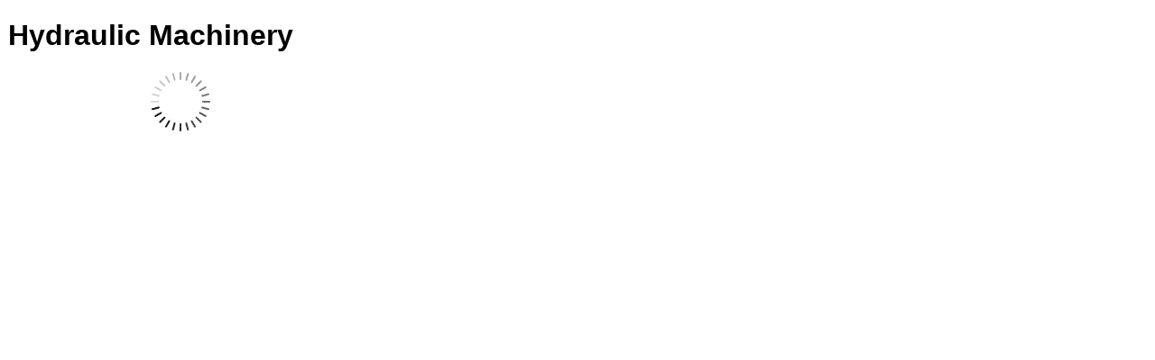

--- FILE ---
content_type: text/html
request_url: https://www.spssol.cz/rsimages/DIGI1/html/ta-metodika/Hydraulic%20Machinery/Modul.html
body_size: 2716
content:
<!DOCTYPE html><html xmlns:html="http://www.w3.org/1999/xhtml"><head><META http-equiv="Content-Type" content="text/html; charset=utf-16"><meta http-equiv="Content-Type" content="text/html; charset=utf-8"><meta http-equiv="Description" name="Description" content="Modul"><meta http-equiv="Author" name="Author" content="Cepac"><title>Hydraulic Machinery</title><meta http-equiv="X-UA-Compatible" content="IE=7"><link type="text/css" rel="stylesheet" href="../shared/styles_init.css"><script type="text/javascript" src="../shared/scripts.release.js"></script></head><body><div id="body_wrapper"><div id="header"><h1><span class="resource" title="Modul"></span> Hydraulic Machinery</h1></div><div id="menu"><div id="loading"></div></div><div id="content" style="display:none;"><div id="lekce_1" class="lekce"><h2 class="nazev_lekce"><span class="resource" title="Lekce">Lekce</span> 1: Metodika modulu</h2><div class="souhrn_lekce"><span class="popis_lekce"></span></div><div id="kapitola_1_1" class="kapitola"><h3 class="nazev_kapitoly"><span class="resource" title="Kapitola">Kapitola</span> 1: Forma výuky</h3><div align="left">Modul bude realizován formou prezenční výuky v celkovém rozsahu 4 hodin. Výuka bude realizována v rámci běžných hodin anglického jazyka.  </div></div><div id="kapitola_1_2" class="kapitola"><h3 class="nazev_kapitoly"><span class="resource" title="Kapitola">Kapitola</span> 2: Vstupní diagnostika</h3><div align="left">Lektor u účastníků prověří jejich znalosti a schopnosti komunikace v anglickém jazyce, a to v rozsahu látky pro první až třetí ročník SPŠS Olomouc. Ověření požadovaných znalostí je možno provést buď formou hromadného testu, případně formou individuálního ústního zkoušení. Tato vstupní diagnostika bude provedena pouze na začátku prvního modulu, u dalších modulů již nebude třeba. </div></div><div id="kapitola_1_3" class="kapitola"><h3 class="nazev_kapitoly"><span class="resource" title="Kapitola">Kapitola</span> 3: Výstupní diagnostika</h3><div align="left">Vzhledem k tomu, že v modulu je kladen důraz zejména na ústní komunikaci, bude zvládnutí stanovených cílů ověřeno hlavně formou závěrečných ústních prezentací. </div></div><div id="kapitola_1_4" class="kapitola"><h3 class="nazev_kapitoly"><span class="resource" title="Kapitola">Kapitola</span> 4: Pomůcky a materiály</h3><ul><li>Jednoduché odborné texty</li><li>Fotografie, nákresy, schémata</li><li>Anglicko-český technický slovník</li><li>Česko-anglický technický slovník</li><li>Počítač</li><li>Připojení na internet</li><li>Dataprojektor</li></ul></div></div><div id="lekce_2" class="lekce"><h2 class="nazev_lekce"><span class="resource" title="Lekce">Lekce</span> 2: Časový plán</h2><div class="souhrn_lekce"><span class="popis_lekce"></span></div><div id="kapitola_2_1" class="kapitola"><h3 class="nazev_kapitoly"><span class="resource" title="Kapitola">Kapitola</span> 1: 1.0 Axial Piston Pump</h3><h3>Délka lekce</h3><p>15</p><h3>Předpokládaný průběh</h3><div align="left"><b>Časová dotace:</b> 1 hodina</div><div align="left"> </div><div align="left"><b>Předpokládaný průběh</b></div><div align="left"> </div><ul><li><div align="left">Žáci obdrží text na téma <i>axial piston pump</i> s popsanými obrázky a s vypsanou potřebnou slovní zásobou. Učitel se studentů anglicky zeptá, čeho se text týká a oni dle obdrženého textu zjistí odpověď. Název tématu některý ze studentů napíše na tabuli.</div></li><li><div align="left">Učitel žáky požádá, aby si zakryli část s vypsanou potřebnou slovní zásobou. S využitím obrázků a svých znalostí získaných již dříve v technických předmětech se studenti ve dvojicích pokouší odhadnout, co znamenají jednotlivá slovíčka užitá při popisu daných obrázků. Pokud už nevědí, mohou se pokusit některá z nich dohledat v technickém slovníku.</div></li></ul><div align="left">Alternativní postup: studenti obdrží texty předem a bez přeložené slovní zásoby. Slovíčka uvedená v popisech obrázků se pokusí odhadnout za domácí úkol.</div><ul><li><div align="left">Je-li to možné, učitel obrázek promítne pomocí dataprojektoru na zeď a vyvolává studenty, aby všem ukázali, které výrazy se jim podařilo odhadnout, a opravuje omyly. Pokud technické vybavení učebny tento postup neumožňuje, studenti činí totéž, ale výsledky svých odhadů sdělují učiteli nahlas pouze z lavice.</div></li><li><div align="left">Jakmile jsou výrazy vyčerpány, nebo studenti už další nevědí, zkontrolují si své odhady dle přiloženého slovníčku, v němž zároveň dohledají i zbývající slovíčka.</div></li><li><div align="left">Studenti si s pomocí přiloženého slovníčku pročtou pozorně doprovodný text. Toto jim může být též uloženo za domácí úkol.</div></li><li><div align="left">S pomocí učitele projdou jednotlivé věty a vysvětlí si obtížná místa textu. Části, kterým bez problému rozumí, je lepší zbytečně nepřekládat.</div></li><li><div align="left">Nakonec si studenti ve dvojicích navzájem popisují podle obrázku části a funkci probíraného stroje. Učitel prochází mezi dvojicemi, opravuje chyby a radí.</div></li><li><div align="left">I v případě, že studenti nezvládnou v hodině tento popis dostatečně detailně, je vhodné, aby se alespoň někteří pokusili výsledek svého úsilí veřejně prezentovat. Učitel na jejich příkladu poukáže na to, co je potřeba v popisu lépe promyslet a vyzdvihne, co se studentům podařilo.</div></li><li><div align="left">Za domácí úkol si dvojice, případně trojice, studentů dopracují popis součástí a funkce stroje.</div></li><li><div align="left">Výsledek své práce pak opět ústně odprezentují v hodině. Aktivnější studenti mohou svůj přednes doplnit i např. PowerPointovou prezentací.</div></li></ul></div><div id="kapitola_2_2" class="kapitola"><h3 class="nazev_kapitoly"><span class="resource" title="Kapitola">Kapitola</span> 2: Radial Piston Pump</h3><h3>Délka lekce</h3><p>15</p><h3>Předpokládaný průběh</h3><div align="left"><b>Časová dotace:</b> 1 hodina</div><div align="left"> </div><div align="left"><b>Předpokládaný průběh</b></div><div align="left"> </div><ul><li><div align="left">Žáci obdrží text na téma <i>radial piston pump </i>s popsanými obrázky a s vypsanou potřebnou slovní zásobou. Učitel se studentů anglicky zeptá, čeho se text týká a oni dle obdrženého textu zjistí odpověď. Název tématu některý ze studentů napíše na tabuli.</div></li><li><div align="left">Učitel žáky požádá, aby si zakryli část s vypsanou potřebnou slovní zásobou. S využitím obrázků a svých znalostí získaných již dříve v technických předmětech se studenti ve dvojicích pokouší odhadnout, co znamenají jednotlivá slovíčka užitá při popisu daných obrázků. Pokud už nevědí, mohou se pokusit některá z nich dohledat v technickém slovníku.</div></li><li><div align="left">Alternativní postup: studenti obdrží texty předem a bez přeložené slovní zásoby. Slovíčka uvedená v popisech obrázků se pokusí odhadnout za domácí úkol.</div></li><li><div align="left">Je-li to možné, učitel obrázek promítne pomocí dataprojektoru na zeď a vyvolává studenty, aby všem ukázali, které výrazy se jim podařilo odhadnout, a opravuje omyly. Pokud technické vybavení učebny tento postup neumožňuje, studenti činí totéž, ale výsledky svých odhadů sdělují učiteli nahlas pouze z lavice.</div></li><li><div align="left">Jakmile jsou výrazy vyčerpány, nebo studenti už další nevědí, zkontrolují si své odhady dle přiloženého slovníčku, v němž zároveň dohledají i zbývající slovíčka.</div></li><li><div align="left">Studenti si s pomocí přiloženého slovníčku pročtou pozorně doprovodný text. Toto jim může být též uloženo za domácí úkol.</div></li><li><div align="left">S pomocí učitele projdou jednotlivé věty a vysvětlí si obtížná místa textu. Části, kterým bez problému rozumí, je lepší zbytečně nepřekládat.</div></li><li><div align="left">Nakonec si studenti ve dvojicích navzájem popisují podle obrázku části a funkci probíraného stroje. Učitel prochází mezi dvojicemi, opravuje chyby a radí.</div></li><li><div align="left">I v případě, že studenti nezvládnou v hodině tento popis dostatečně detailně, je vhodné, aby se alespoň někteří pokusili výsledek svého úsilí veřejně prezentovat. Učitel na jejich příkladu poukáže na to, co je potřeba v popisu lépe promyslet a vyzdvihne, co se studentům podařilo.</div></li><li><div align="left">Za domácí úkol si dvojice, případně trojice, studentů dopracují popis součástí a funkce stroje.</div></li><li><div align="left">Výsledek své práce pak opět ústně odprezentují v hodině. Aktivnější studenti mohou svůj přednes doplnit i např. PowerPointovou prezentací.</div></li></ul></div><div id="kapitola_2_3" class="kapitola"><h3 class="nazev_kapitoly"><span class="resource" title="Kapitola">Kapitola</span> 3: Rotary Vane Pump</h3><h3>Délka lekce</h3><p>15</p><h3>Předpokládaný průběh</h3><div align="left"><b>Časová dotace:</b> 1 hodina</div><div align="left"> </div><div align="left"><b>Předpokládaný průběh</b></div><div align="left"> </div><ul><li><div align="left">Žáci obdrží text na téma <i>rotary vane pump </i>s popsanými obrázky a s vypsanou potřebnou slovní zásobou. Učitel se studentů anglicky zeptá, čeho se text týká a oni dle obdrženého textu zjistí odpověď. Název tématu některý ze studentů napíše na tabuli.</div></li><li><div align="left">Učitel žáky požádá, aby si zakryli část s vypsanou potřebnou slovní zásobou. S využitím obrázků a svých znalostí získaných již dříve v technických předmětech se studenti ve dvojicích pokouší odhadnout, co znamenají jednotlivá slovíčka užitá při popisu daných obrázků. Pokud už nevědí, mohou se pokusit některá z nich dohledat v technickém slovníku.</div></li><li><div align="left">Alternativní postup: studenti obdrží texty předem a bez přeložené slovní zásoby. Slovíčka uvedená v popisech obrázků se pokusí odhadnout za domácí úkol.</div></li><li><div align="left">Je-li to možné, učitel obrázek promítne pomocí dataprojektoru na zeď a vyvolává studenty, aby všem ukázali, které výrazy se jim podařilo odhadnout, a opravuje omyly. Pokud technické vybavení učebny tento postup neumožňuje, studenti činí totéž, ale výsledky svých odhadů sdělují učiteli nahlas pouze z lavice.</div></li><li><div align="left">Jakmile jsou výrazy vyčerpány, nebo studenti už další nevědí, zkontrolují si své odhady dle přiloženého slovníčku, v němž zároveň dohledají i zbývající slovíčka.</div></li><li><div align="left">Studenti si s pomocí přiloženého slovníčku pročtou pozorně doprovodný text. Toto jim může být též uloženo za domácí úkol.</div></li><li><div align="left">S pomocí učitele projdou jednotlivé věty a vysvětlí si obtížná místa textu. Části, kterým bez problému rozumí, je lepší zbytečně nepřekládat.</div></li><li><div align="left">Nakonec si studenti ve dvojicích navzájem popisují podle obrázku části a funkci probíraného stroje. Učitel prochází mezi dvojicemi, opravuje chyby a radí.</div></li><li><div align="left">I v případě, že studenti nezvládnou v hodině tento popis dostatečně detailně, je vhodné, aby se alespoň někteří pokusili výsledek svého úsilí veřejně prezentovat. Učitel na jejich příkladu poukáže na to, co je potřeba v popisu lépe promyslet a vyzdvihne, co se studentům podařilo.</div></li><li><div align="left">Za domácí úkol si dvojice, případně trojice, studentů dopracují popis součástí a funkce stroje.</div></li><li><div align="left">Výsledek své práce pak opět ústně odprezentují v hodině. Aktivnější studenti mohou svůj přednes doplnit i např. PowerPointovou prezentací.</div></li></ul></div><div id="kapitola_2_4" class="kapitola"><h3 class="nazev_kapitoly"><span class="resource" title="Kapitola">Kapitola</span> 4: Gear Pump</h3><h3>Délka lekce</h3><p>15</p><h3>Předpokládaný průběh</h3><div align="left"><b>Časová dotace: </b>1 hodina</div><div align="left"> </div><div align="left"><b>Předpokládaný průběh</b></div><div align="left"> </div><ul><li><div align="left">Žáci obdrží text na téma <i>gear pump</i> s popsanými obrázky a s vypsanou potřebnou slovní zásobou. Učitel se studentů anglicky zeptá, čeho se text týká a oni dle obdrženého textu zjistí odpověď. Název tématu některý ze studentů napíše na tabuli.</div></li><li><div align="left">Učitel žáky požádá, aby si zakryli část s vypsanou potřebnou slovní zásobou. S využitím obrázků a svých znalostí získaných již dříve v technických předmětech se studenti ve dvojicích pokouší odhadnout, co znamenají jednotlivá slovíčka užitá při popisu daných obrázků. Pokud už nevědí, mohou se pokusit některá z nich dohledat v technickém slovníku.</div></li><li><div align="left">Alternativní postup: studenti obdrží texty předem a bez přeložené slovní zásoby. Slovíčka uvedená v popisech obrázků se pokusí odhadnout za domácí úkol.</div></li><li><div align="left">Je-li to možné, učitel obrázek promítne pomocí dataprojektoru na zeď a vyvolává studenty, aby všem ukázali, které výrazy se jim podařilo odhadnout, a opravuje omyly. Pokud technické vybavení učebny tento postup neumožňuje, studenti činí totéž, ale výsledky svých odhadů sdělují učiteli nahlas pouze z lavice.</div></li><li><div align="left">Jakmile jsou výrazy vyčerpány, nebo studenti už další nevědí, zkontrolují si své odhady dle přiloženého slovníčku, v němž zároveň dohledají i zbývající slovíčka.</div></li><li><div align="left">Studenti si s pomocí přiloženého slovníčku pročtou pozorně doprovodný text. Toto jim může být též uloženo za domácí úkol.</div></li><li><div align="left">S pomocí učitele projdou jednotlivé věty a vysvětlí si obtížná místa textu. Části, kterým bez problému rozumí, je lepší zbytečně nepřekládat.</div></li><li><div align="left">Nakonec si studenti ve dvojicích navzájem popisují podle obrázku části a funkci probíraného stroje. Učitel prochází mezi dvojicemi, opravuje chyby a radí.</div></li><li><div align="left">I v případě, že studenti nezvládnou v hodině tento popis dostatečně detailně, je vhodné, aby se alespoň někteří pokusili výsledek svého úsilí veřejně prezentovat. Učitel na jejich příkladu poukáže na to, co je potřeba v popisu lépe promyslet a vyzdvihne, co se studentům podařilo.</div></li><li><div align="left">Za domácí úkol si dvojice, případně trojice, studentů dopracují popis součástí a funkce stroje.</div></li><li><div align="left">Výsledek své práce pak opět ústně odprezentují v hodině. Aktivnější studenti mohou svůj přednes doplnit i např. PowerPointovou prezentací.</div></li></ul></div></div></div><div id="footer"></div></div><iframe style="height:0px;width:0px;visibility:hidden" src="about:blank">
        this frame prevents back forward cache
        </iframe></body></html>

--- FILE ---
content_type: text/css
request_url: https://www.spssol.cz/rsimages/DIGI1/html/ta-metodika/shared/styles_init.css
body_size: 353
content:
body 
{
    display:block;
    color: #000;
    font-size: 100%;
    font-family: Arial, Helvetica, sans-serif;
    margin:0;padding:0;
}

#body_wrapper {width:800px;margin:1em auto;text-align:left;}

#header {clear:both;}
#menu {float:left;display:block;clear:both;text-align:left;}
#content {clear:both;margin-bottom:1em;}
.clear {clear:both;width:100%;font-size:1px;height:1px;}

#loading {width:400px;height:66px;margin:0 auto;background:transparent url(images/loading.gif) no-repeat center top;}

.lekce {display:none;}
#content .souhrn_lekce {display:none;}
#content.zobrazit_souhrn_lekce .souhrn_lekce {display:block;}
.kapitola {display:none;}


--- FILE ---
content_type: text/css
request_url: https://www.spssol.cz/rsimages/DIGI1/html/ta-metodika/shared/styles.css
body_size: 841
content:
#body_wrapper {width:auto;margin:0 auto;}

.aktivni_lekce {display:block;}
.aktivni_kapitola {display:block;}

.menu_obsah {float:left;cursor:pointer;}
.menu_obsah .odkazy {display:none;position:absolute;float:left;overflow:auto;background-color:#fff;}
.menu_obsah .odkazy a {display:block;}
.menu_obsah .odkazy a:hover {display:block;}

.menu_rejstrik {float:left;cursor:pointer;}
.menu_rejstrik .rejstrik {display:none;position:absolute;float:left;overflow:auto;background-color:#fff;}
.menu_rejstrik .rejstrik a {display:block;}
.menu_rejstrik .rejstrik a:hover {display:block;}

.menu_navigace a {float:left;display:block;}
.menu_navigace .navigace_poradi {float:left;display:block;width:4em;}

.menu_hledat {float:right;display:block;text-align:right;}
.menu_hledat .hledat_text {float:right;display:block;font-size:small;padding:4px;background:#eee url(images/stin_roh.png) no-repeat top left;}
.menu_hledat .hledat_tlacitko {float:right;display:block;width:30px;height:30px;padding:0;background:transparent url(images/hledat.gif) no-repeat top left;}
.menu_hledat .hledat_tlacitko:hover {border:0px solid #333;background-position:-30px top;}
.menu_hledat .hledat_vysledek {display:none;position:absolute;float:left;overflow:auto;background-color:#fff;}
.hledat_vysledek a {text-decoration:none;}
.hledat_vysledek span {text-align:left;vertical-align:top;}
.hledat_vysledek th {text-align:left;vertical-align:top;}
.hledat_vysledek td {text-align:left;vertical-align:top;}

/* ****************** klicove slovo ****************** */
.klicove_slovo {white-space:nowrap;}
.klicove_slovo_active {}
#klicove_slovo_wrapper {
	z-index:100;
	position:absolute;
	/*filter:progid:DXImageTransform.Microsoft.DropShadow(offx=5, offy=5, Color='#333333');*/
	filter:progid:DXImageTransform.Microsoft.Shadow(Direction=150, Strength=2, Color='#333333');
}
#klicove_slovo_nadpis {display:none;}
#klicove_slovo_popisek {}
/* ****************** citace ****************** */
.cite {}
/* ****************** kontrolni otazka ****************** */
.kontrolni_otazka {}
/* ****************** algoritmus ****************** */
.algoritmus_nadpis {
  font-weight:bold;
}
.algoritmus {
  font-family: Courier New;
}
/* ****************** rozsireni ****************** */
.rozsireni {
	overflow: visible;
	background-repeat: no-repeat;
	background-position:1px 1px;
	cursor:pointer;
}
.rozsireni_on {background-image:url(images/strom_minus.gif);}
.rozsireni_off {background-image:url(images/strom_plus.gif);}
.rozsireni_on .rozsireni_titulek {display:none;}
.rozsireni_on .rozsireni_obsah {display:block;}
.rozsireni_off .rozsireni_titulek {display:block;}
.rozsireni_off .rozsireni_obsah {display:none;}


--- FILE ---
content_type: text/css
request_url: https://www.spssol.cz/rsimages/DIGI1/html/ta-metodika/shared/tema/spssol/styles.css
body_size: 1814
content:
body 
{
    display:block;
    margin:0;padding:0;
    text-align:center;
    font-family:"Segoe Semibold",Verdana,Helvetica,sans-serif;
    font-size:0.7em;
    color: #000;
}
p 			{ margin:0 0 1em 0; }
ol 			{ margin-top: 0; margin-bottom: 0; }
ul 			{ margin-top: 0; margin-bottom: 0; }
table 		{}
a:link 		{ color: #0000FF }
a:visited 	{ color: #0000FF }
a:hover 	{ color: #0000FF }

#body_wrapper {width:813px;margin:0 auto;text-align:left;}

#loading {margin-top:120px;}

#header {
  padding:0.2em 2em;
  text-align:left; 
  background-image: url(images/zahlavi.png); 
  background-repeat: no-repeat;
  width: 813px;
  height: 150px!important;
  margin-left:20px;
  padding-right: 30px;
  }
#footer {
  padding:0.2em 2em;
  top: 40px;
  text-align:left; 
  background-image: url(images/zapati.png); 
  background-repeat: no-repeat;
  width: 813px;
  height: 77px;
  margin-left:20px;
  }
#header h1 {
  color: white;
  padding: 88px 0px 0px 15px;
  margin: 0px;
  font-size: small;
  text-align: right;
  margin-right: 70px;
  }
  
#header .popis {
  color: black;
  font-size: x-small;
  margin: 6px 0 0 15px;
  }
#menu 
{
    padding: 5px;
    height: 20px;
    margin: -35px 0 0 17px;
    z-index:100;
    width: 760px;
}

#content 
{
    margin: -10px 13px -4px 20px;
    padding: 1em;
    font-size:small;border-left: solid 1px #ddd;border-right: solid 1px #ddd;
    z-index:100;
}
.browser_ie #content {margin-top:-6px;}

.souhrn_lekce {margin:1em 0;}

.menu_obsah {width: 75px; height: 28px; color:white;padding:4px 4px 6px 0;margin:0 5px 0 0;background:transparent url(images/tlacitko_1.png) no-repeat top left;}
.menu_obsah .link_obsah {text-align: center;}
.menu_obsah .odkazy {text-align: left;font-size:small; width:500px;border:1px solid #000;margin:0.6em 0 0 0;padding:5px;background-color:#eee;height:400px;}
.menu_obsah .odkazy a {text-decoration:none;color:#00a;}
.menu_obsah .odkazy a:hover {text-decoration:underline;}
.menu_obsah .link_lekce {margin-left:0px;margin:0.2em 0;font-weight:bold;}
.menu_obsah .link_kapitola {margin-left:1em;}

.menu_rejstrik {width: 75px; height: 28px; color:white;padding:4px 4px 6px 0;margin:0 5px 0 0;background:transparent url(images/tlacitko_1.png) no-repeat top left;}
.menu_rejstrik .link_rejstrik {text-align: center; }
.menu_rejstrik .rejstrik {color:#000;text-align: left; width:500px;border:1px solid #000;margin:0.6em 0 0 0;padding:5px;background-color:#eee;height:400px;}
.menu_rejstrik .rejstrik a {text-decoration:none;color:#00a;}
.menu_rejstrik .rejstrik a:hover {text-decoration:underline;}
.menu_rejstrik .rejstrik table {font-size:small;}
.menu_rejstrik .rejstrik th {width:20em;font-weight:bold;text-align:left;vertical-align:top;}
.menu_rejstrik .rejstrik td {font-weight:normal;text-align:left;vertical-align:top;}

.menu_navigace .link_navigace_predchozi {padding:0 5px 14px 20px;margin:6px 0;background:transparent url(images/sipka_l.png) no-repeat center center;}
.menu_navigace .link_navigace_nasledujici {padding:0 5px 14px 20px;margin:6px 0;background:transparent url(images/sipka_p.png) no-repeat center center;}
.browser_ie .menu_navigace .link_navigace_predchozi,
.browser_ie .menu_navigace .link_navigace_nasledujici {margin-top:-2px;}
.menu_navigace .navigace_poradi {text-align:center;padding:0px;margin:5px 0; background-image: url(images/box.png);background-repeat: no-repeat;}

.menu_hledat {padding:-35px 0 0 0;margin-left:0;width:450px;}
.menu_hledat .hledat_text {height:auto;margin-right:3px;}
.menu_hledat .hledat_tlacitko {height:28px;margin-right:18px;background:transparent url(images/lupa.png) no-repeat top left; border: 0px}
.menu_hledat .hledat_vysledek {width:500px;height:400px;border:1px solid #000;margin:30px 0 0 0;padding:10px;background-color:#eee;position:relative;float:none;right:124px;text-align:left;}
.browser_ie .menu_hledat .hledat_vysledek {margin-top:0px;}

.hledat_vysledek span {font-weight:bold;}
.hledat_vysledek td, .hledat_vysledek th, .hledat_vysledek div {border-bottom:solid 1pt #DDDDDD;}
.hledat_vysledek table {width:100%;}
.hledat_vysledek th {width:140px;font-weight:bold;}
.hledat_vysledek td {width:330px;font-weight:normal;}

/* ****************** klicove slovo ****************** */
.klicove_slovo {padding:3px 3px 3px 3px;color:#00F;text-decoration:underline;}
.klicove_slovo_active {background-color:#0000FF;color:#FFF;}
#klicove_slovo_wrapper {
	width:300px;
	font-size:small;
	background-color:#ddd;
	margin-top:1.4em;
	border:outset 1px white;
}
#klicove_slovo_nadpis {
	color:#fff;
	background-color:#00c;
	font-weight:bold;
	padding:2px 2px 2px 2px;
}
#klicove_slovo_popisek {
	padding:10px 10px 10px 10px;
}
/* ****************** text / obrazek / titulek / tabulka ****************** */
#content p {
	text-align:justify;
	font-size:small;
	font-weight:normal;
	padding:0 0 0 0;
	margin:0 0 0 0;
}
#content h2 {margin:0px 0 0 0;font-size:small;}
#content h3 {padding-bottom:10px;}
img.ikona {vertical-align:middle;margin-bottom:2px;}
div.obrazek img {background-color:#ffcc66;border:solid 0pt #ddd;margin:10px 20px 10px 10px;}
div.obrazek {text-align:center;margin-bottom:10pt;}
div.titulek {text-align:center;margin-bottom:10pt;}
div.tabulka {text-align:center;margin-bottom:10pt;}
#content table {text-align:left;}
#content table td {padding:4pt;}
#content ul, #content ol {margin-bottom:10pt;}
#content .flash {z-index: -1;visibility:visible;}
/* ****************** autotest ****************** */
.vysledek {font-size:small;font-weight:bold;margin-bottom:10pt;margin-left:20pt;}
.vysledek.ok {color:#0c0;}
.vysledek.ko {color:#c00;}
/* ****************** citace ****************** */
.cite {
	font-style:italic;
	padding:10pt 10pt 10pt 10pt;
	border:solid 1pt #0099FF;
	background-color:#F0F0FF;
	/*
	normalne stredne modry 1px silny ramecek a svetlemodre pozadi.
	*/
}
/* ****************** kontrolni otazka ****************** */
.kontrolni_otazka {
  list-style: none inside url(images/kontrolni_otazka.gif);
  vertical-align:middle;
  padding:6pt 0 0 10pt;
}
/* ****************** algoritmus ****************** */
.algoritmus_nadpis {
  font-weight:bold;
}
.algoritmus {
  font-family: Courier New;
}
/* ****************** rozsireni ****************** */
.rozsireni {
	font-style:italic;
	padding:4pt 4pt 4pt 10pt;
	margin-top:4pt;
	border:solid 1pt #0099FF;
	background-color:#F0F0FF;
}


--- FILE ---
content_type: application/javascript
request_url: https://www.spssol.cz/rsimages/DIGI1/html/ta-metodika/shared/langs/cs-CZ.js
body_size: 335
content:
var Resources = {

    Kurz: "Výukový kurz",
    Modul: "",
    Obsah: "Obsah",
    Rejstrik: "Rejstřík",
    Lekce: "Lekce",
    Kapitola: "Kapitola",
    Predchozi: "Předchozí",
    Nasledujici: "Další",
    ZobrazitRozsireni: "Zobrazit rozšíření",
    Hledat: {
        Nenalezeno: "Nenalezeno."
    },
    Autotest: {
        SpravnaOdpoved: "Správná odpověď",
        ChybnaOdpoved: "Chybná odpověď"
    },
    Chyba: {
        NalzePouzitXML: "Omlouváme se, používaný prohlížeč není podporován."
    }

};


--- FILE ---
content_type: application/javascript
request_url: https://www.spssol.cz/rsimages/DIGI1/html/ta-metodika/shared/scripts.release.js
body_size: 8320
content:
var Nastaveni={Debug:false,Trace:false,InitTimeout:10000,CestaShared:"../shared/",CestaLokalizace:"../shared/langs/",CestaTemata:"../shared/tema/",VychoziJazyk:"cs-CZ",VychoziTema:"spssol",VychoziPopiskyNavigace:false,SouborStylu:"styles.css"};var Resources=[];var ResourcesRetries=0;var Data={XML:null,Jazyk:Nastaveni.VychoziJazyk,Tema:Nastaveni.VychoziTema,PopiskyNavigace:Nastaveni.VychoziPopiskyNavigace,CisloPrvniLekce:null,CisloPrvniKapitoly:null,CisloPosledniLekce:null,Lekce:[],Kapitoly:[],Navigace:{Povolit:true,Aktualni:null,LinkPredchozi:null,LinkNasledujici:null,ElementPoradi:null,Pole:[]},Slovnik:[],ObsahElement:null,RejstrikElement:null,Rozsireni:[],Vyhledavani:null,TraceWindow:null,TraceIsConsole:false,init:function(){if(Nastaveni.Trace===true){if(window.console){Data.TraceWindow=window.console;Data.TraceIsConsole=true;} else{Data.TraceWindow=window.open("","trace","",null);}} var browser_name="browser_";if(IS_IE)browser_name+="ie";else if(IS_FF)browser_name+="ff";else if(IS_OPERA)browser_name+="opera";else if(IS_KHTML)browser_name+="safari";addClassName(document.body,browser_name);trace("Data.init","Browser: "+browser_name);trace("Data.init","Loading parameters...");Data.nacistParametryURL();$addStyle(Nastaveni.CestaShared+Nastaveni.SouborStylu,"Main style");$addStyle(Nastaveni.CestaTemata+Data.Tema+"/"+Nastaveni.SouborStylu,"Theme style - "+Data.Tema);$addScript(Nastaveni.CestaLokalizace+Data.Jazyk+".js");setTimeout(Data.init$lazyLoad,Nastaveni.InitTimeout);},dispose:function(){if(Nastaveni.Trace===true&&Data.TraceWindow){if(Data.TraceIsConsole===true)Data.TraceWindow.clear();else Data.TraceWindow.close();} try{var i=0;for(var id in Data.Lekce){Data.Lekce[id].dispose();} for(i=0;i<Data.Slovnik.length;i++){Data.Slovnik[i].dispose();} for(i=0;i<Data.Rozsireni.length;i++){Data.Rozsireni[i].dispose();} var lekce_elementy=$getElementsBySelector("a.link_lekce");for(i=0;i<lekce_elementy.length;i++){$removeHandler(lekce_elementy[i],"click",Data.zobrazitLekci$Handler);} var kapitoly_elementy=$getElementsBySelector("a.link_kapitola");for(i=0;i<kapitoly_elementy.length;i++){$removeHandler(kapitoly_elementy[i],"click",Data.zobrazitKapitolu$Handler);} for(var id in Data.Navigace.Pole){Data.Navigace.Pole[id].dispose();} Data.Vyhledavani.dispose();} catch(Error){}},init$lazyLoad:function(){trace("Data.init$lazyLoad","Loading Resources...");if(Resources.length==0&&ResourcesRetries<20){ResourcesRetries++;setTimeout("Data.init$LazyLoad",200);return false;} trace("Data.init$lazyLoad","Translating...");setTimeout(Data.prelozitTexty,200);if(window.ActiveXObject){Data.XML=new ActiveXObject("Microsoft.XMLDOM");} else if(document.implementation&&document.implementation.createDocument){Data.XML=document.implementation.createDocument("","",null);} else{alert(Resources.Chyba.NalzePouzitXML);} trace("Data.init$lazyLoad","Initialized XML: "+typeof(Data.XML));Data.XML.async=false;trace("Data.init$lazyLoad","Preparing XML loading...");try{Data.XML.onreadystatechange=function(){var readyStateSuccess=4;if(Data.XML.readyState==readyStateSuccess){trace("Data.init$lazyLoad","XML loaded...");Data.init$initData();return;}};} catch(Error){trace(Error,"Cannot load XML using onreadystatechange.");} try{Data.XML.onload=function(){Data.init$initData();}} catch(Error){trace(Error,"Cannot load XML using onload.");} var url=document.location.href;trace("Data.init$lazyLoad","Loading XML: "+url);try{Data.XML.load(url);} catch(Error){Data.init$initData();}},init$initData:function(){trace("Data.init$initData","Initializing content...");var menu=$("menu");menu.innerHTML="";var menu_obsah=document.createElement("div");var menu_rejstrik=document.createElement("div");var menu_navigace=document.createElement("div");var menu_hledat=document.createElement("div");menu_obsah.className="menu_obsah";menu_rejstrik.className="menu_rejstrik";menu_navigace.className="menu_navigace";menu_hledat.className="menu_hledat";var link_navigace_predchozi=document.createElement("a");$addHandler(link_navigace_predchozi,"click",Data.zobrazitPredchozi);link_navigace_predchozi.className="link_navigace_predchozi";if(Data.PopiskyNavigace===true)link_navigace_predchozi.innerHTML=Resources.Predchozi;link_navigace_predchozi.href="#";menu_navigace.appendChild(link_navigace_predchozi);Data.Navigace.LinkPredchozi=link_navigace_predchozi;var text_navigace_poradi=document.createElement("div");text_navigace_poradi.className="navigace_poradi";text_navigace_poradi.innerHTML="0/0";menu_navigace.appendChild(text_navigace_poradi);Data.Navigace.ElementPoradi=text_navigace_poradi;var link_navigace_nasledujici=document.createElement("a");link_navigace_nasledujici.className="link_navigace_nasledujici";if(Data.PopiskyNavigace===true)link_navigace_nasledujici.innerHTML=Resources.Nasledujici;link_navigace_nasledujici.href="#";$addHandler(link_navigace_nasledujici,"click",Data.zobrazitNasledujici);menu_navigace.appendChild(link_navigace_nasledujici);Data.Navigace.LinkNasledujici=link_navigace_nasledujici;trace("Data.init$initData","Generating contents...");var link_obsah=document.createElement("div");link_obsah.innerHTML=Resources.Obsah;link_obsah.className="link_obsah";$addHandler(link_obsah,"click",Data.zobrazitObsah);menu_obsah.appendChild(link_obsah);var odkazy=document.createElement("div");odkazy.className="odkazy";menu_obsah.appendChild(odkazy);Data.ObsahElement=odkazy;trace("Data.init$initData","- loading lessons");var lekce_elementy=$getElementsBySelector("div.lekce");if(Data.CisloPosledniLekce===null){var posledni_lekce=new Lekce(lekce_elementy[lekce_elementy.length-1]);Data.CisloPosledniLekce=posledni_lekce.Cislo;posledni_lekce=null;} var navigace=null;var navigace_predchozi=null;for(var il=0;il<lekce_elementy.length;il++){var lekce_element=lekce_elementy[il];var lekce=new Lekce(lekce_element);if(Data.CisloPrvniLekce===null&&il==0){Data.CisloPrvniLekce=lekce.Cislo;} if(lekce.Cislo<=Data.CisloPosledniLekce){navigace=new Navigace(lekce);var pole=Data.Navigace.Pole;if(pole.length>0){navigace_predchozi=pole[pole.length-1];navigace_predchozi.Nasledujici=navigace;} navigace.Predchozi=navigace_predchozi;navigace.Poradi=pole.length;pole.push(navigace);Data.Lekce[lekce.Cislo]=lekce;var link_lekce=document.createElement("a");link_lekce.className="link_lekce";link_lekce.href="#lekce_"+lekce.Cislo;link_lekce.innerHTML=lekce.titulek();link_lekce.Cislo=lekce.Cislo;$addHandler(link_lekce,"click",Data.zobrazitLekci$Handler);odkazy.appendChild(link_lekce);var kapitoly_elementy=lekce_element.getElementsByTagName("div");for(var ik=0;ik<kapitoly_elementy.length;ik++){if(hasClassName(kapitoly_elementy[ik],"kapitola")){var kapitola=new Kapitola(kapitoly_elementy[ik],lekce);navigace=new Navigace(kapitola);var pole=Data.Navigace.Pole;if(pole.length>0){navigace_predchozi=pole[pole.length-1];navigace_predchozi.Nasledujici=navigace;} navigace.Predchozi=navigace_predchozi;navigace.Poradi=pole.length;pole.push(navigace);var link_kapitola=document.createElement("a");link_kapitola.className="link_kapitola";link_kapitola.href="#kapitola_"+kapitola.Cislo;link_kapitola.innerHTML=kapitola.titulek();link_kapitola.Cislo=kapitola.Cislo;$addHandler(link_kapitola,"click",Data.zobrazitKapitolu$Handler);odkazy.appendChild(link_kapitola);}}}} trace("Data.init$initData","- found "+Data.Lekce.length+" lessons, "+Data.Kapitoly.length+" chapters");trace("Data.init$initData","Generating index...");var link_rejstrik=document.createElement("div");link_rejstrik.innerHTML=Resources.Rejstrik;link_rejstrik.className="link_rejstrik";$addHandler(link_rejstrik,"click",Data.zobrazitRejstrik);menu_rejstrik.appendChild(link_rejstrik);var rejstrik=document.createElement("div");rejstrik.className="rejstrik";menu_rejstrik.appendChild(rejstrik);Data.RejstrikElement=rejstrik;if(Data.XML.documentElement){var polozky_rejstriku_nodes=Data.XML.documentElement.selectNodes("//PolozkaRejstriku");var polozky_rejstriku=[];for(var i=0;i<polozky_rejstriku_nodes.length;i++){var id=polozky_rejstriku_nodes[i].getAttribute("Nazev");var ref=polozky_rejstriku_nodes[i].getAttribute("Reference");var refs=ref.split(",");var reference="";for(var j=0;j<refs.length;j++){ref=refs[j];ref=ref.substring(ref.lastIndexOf("_")+1);var lekce=ref.substring(0,ref.indexOf("."));var link=ref.replace(".","_");if(lekce<=Data.CisloPosledniLekce){if(j>0)reference+=", ";reference+="<a href=\"#kapitola_"+link+"\" onclick=\"Data.zobrazitKapitolu('"+link+"');\">"+ref+"</a>";}} if(reference.length>0){polozky_rejstriku[id.toLowerCase()]=reference;}} var polozky_rejstriku_id=[];for(var id in polozky_rejstriku){polozky_rejstriku_id.push(Rejstrik.pripravitProTrideni(id));} polozky_rejstriku_id.sort();for(var i=0;i<polozky_rejstriku_id.length;i++){polozky_rejstriku_id[i]=Rejstrik.zpracovatPoTrideni(polozky_rejstriku_id[i]);} var rejstrik_html="<table>";for(var i=0;i<polozky_rejstriku_id.length;i++){var id=polozky_rejstriku_id[i];rejstrik_html+="<tr><th>"+id+"</th><td>"+polozky_rejstriku[id]+"</td></tr>";} rejstrik_html+="</table>";rejstrik.innerHTML=rejstrik_html;trace("Data.init$initData","- found "+polozky_rejstriku.length+" items in the index");} trace("Data.init$initData","Generating dictionary...");var slovnik_elementy=$getElementsBySelector("span.klicove_slovo");for(var is=0;is<slovnik_elementy.length;is++){var slovnik_element=slovnik_elementy[is];var klicoveSlovo=new KlicoveSlovo(slovnik_element);Data.Slovnik.push(klicoveSlovo);} trace("Data.init$initData","- found "+Data.Slovnik.length+" items in the dictionary");trace("Data.init$initData","Generating searching elements...");var hledat_tlacitko=document.createElement("a");hledat_tlacitko.href="#";hledat_tlacitko.className="hledat_tlacitko";menu_hledat.appendChild(hledat_tlacitko);var hledat_text=(IS_IE)?document.createElement("<input type='text' id='hledat_text'/>"):document.createElement("input");hledat_text.type="text";hledat_text.className="hledat_text";menu_hledat.appendChild(hledat_text);var hledat_vysledek=document.createElement("div");hledat_vysledek.className="hledat_vysledek";menu_hledat.appendChild(hledat_vysledek);Data.Vyhledavani=new Vyhledavani(hledat_text,hledat_tlacitko,hledat_vysledek);trace("Data.init$initData","Generating other elements: [.rozsireni]");var rozsireni_elementy=$getElementsBySelector("div.rozsireni");for(var i_rozsireni=0;i_rozsireni<rozsireni_elementy.length;i_rozsireni++){var rozsireni_element=rozsireni_elementy[i_rozsireni];var rozsireni=new Rozsireni(rozsireni_element);Data.Rozsireni.push(rozsireni);} Data.skrytNabidky();trace("Data.init$initData","Generating menu...");menu.appendChild(menu_obsah);menu.appendChild(menu_rejstrik);menu.appendChild(menu_navigace);var clear=document.createElement("div");clear.className="clear";menu.appendChild(clear);if(Data.CisloPrvniKapitoly===null){Data.Lekce[Data.CisloPrvniLekce].zobrazit();} else{Data.Kapitoly[Data.CisloPrvniLekce+"_"+Data.CisloPrvniKapitoly].zobrazit();} trace("Data.init$initData","Unhiding content...");var content=$("content");content.style.display="block";$addHandler(content,"click",Data.skrytNabidky);trace("Data.init$initData","Finished...");},nacistParametryURL:function(){var url=self.document.location;var params=url.search;if(params.length==0)return;var params_array=params.substring(1).split("&");var params=[];for(var i=0;i<params_array.length;i++){var values=params_array[i].split("=");params[values[0]]=values[1];} try{var cisloPrvniLekce=parseInt(params["l"]);if(isNumber(cisloPrvniLekce)&&cisloPrvniLekce>=0)Data.CisloPrvniLekce=cisloPrvniLekce;var cisloPosledniLekce=parseInt(params["lm"]);if(isNumber(cisloPosledniLekce)&&cisloPosledniLekce>=0)Data.CisloPosledniLekce=cisloPosledniLekce;var cisloPrvniKapitoly=parseInt(params["k"]);if(isNumber(cisloPrvniKapitoly)&&cisloPrvniKapitoly>=0)Data.CisloPrvniKapitoly=cisloPrvniKapitoly;var jazyk=params["lang"];if(isString(jazyk))Data.Jazyk=jazyk;if(Data.Jazyk=="cz")Data.Jazyk="cs-CZ";var tema=params["t"];if(isString(tema))Data.Tema=tema;var popisky=params["pn"];if(popisky=="true"||popisky=="false")Data.PopiskyNavigace=(popisky=="true");} catch(Error){handleError(Error,"");}},prelozitTexty:function(){try{if(Resources!==null){var resources=$getElementsBySelector("span.resource");for(var i=0;i<resources.length;i++){var resource=resources[i];resource.innerHTML=Resources[resource.title];resource.title="";removeClassName(resource,"resource");}}} catch(Error){handleError(Error,"");}},zobrazitLekci$Handler:function(event){Event$stop(event);var obj=(window.event)?window.event.srcElement:event.target;var lekce=Data.Lekce[obj.Cislo];if(lekce&&lekce.Kapitoly.length>0){Data.zobrazitKapitolu(lekce.Kapitoly[0].Cislo);} else{Data.zobrazitLekci(obj.Cislo);} Data.skrytNabidky();return false;},zobrazitLekci:function(cislo_lekce){var aktualni_lekce=null;for(var id in Data.Kapitoly){removeClassName(Data.Kapitoly[id].Element,"aktivni_kapitola");} for(var id in Data.Lekce){var lekce=Data.Lekce[id];(lekce.Cislo==cislo_lekce)?addClassName(lekce.Element,"aktivni_lekce"):removeClassName(lekce.Element,"aktivni_lekce");} Data.nastavAktualniNavigaci(cislo_lekce);},zobrazitKapitolu$Handler:function(event){Event$stop(event);var obj=(window.event)?window.event.srcElement:event.target;Data.zobrazitKapitolu(obj.Cislo);return false;},zobrazitKapitolu:function(cislo_kapitola){var cislo_lekce=cislo_kapitola.substring(0,cislo_kapitola.indexOf("_"));Data.zobrazitLekci(cislo_lekce);for(var id in Data.Kapitoly){var kapitola=Data.Kapitoly[id];(kapitola.Cislo==cislo_kapitola)?addClassName(kapitola.Element,"aktivni_kapitola"):removeClassName(kapitola.Element,"aktivni_kapitola");} Data.skrytNabidky();Data.nastavAktualniNavigaci(cislo_kapitola);},zobrazitSouhrnLekce:function(zobrazit){(zobrazit==true)?addClassName($("content"),"zobrazit_souhrn_lekce"):removeClassName($("content"),"zobrazit_souhrn_lekce");},nastavAktualniNavigaci:function(cislo){var navigace=null;var aktualni=null;var pole=Data.Navigace.Pole;for(var id in pole){navigace=pole[id];if(navigace.Objekt.Cislo==cislo){aktualni=navigace;Data.Navigace.Aktualni=aktualni;}} Data.zobrazitSouhrnLekce(typeof(aktualni.Objekt.Kapitoly)!='undefined');Data.Navigace.ElementPoradi.innerHTML=(aktualni.Poradi+1)+"/"+pole.length;Data.viditelnostNavigace();},viditelnostNavigace:function(){Data.Navigace.LinkPredchozi.style.visibility=(Data.Navigace.Aktualni.Predchozi===null)?"hidden":"visible";Data.Navigace.LinkNasledujici.style.visibility=(Data.Navigace.Aktualni.Nasledujici===null)?"hidden":"visible";},zobrazitPredchozi:function(event){Event$stop(event);if(Data.Navigace.Aktualni.Predchozi)Data.Navigace.Aktualni.Predchozi.Objekt.zobrazit();},zobrazitNasledujici:function(event){Event$stop(event);if(Data.Navigace.Aktualni.Nasledujici)Data.Navigace.Aktualni.Nasledujici.Objekt.zobrazit();},zobrazitObsah:function(){Data.skrytNabidky();Data.zobrazit(Data.ObsahElement);},zobrazitRejstrik:function(){Data.skrytNabidky();Data.zobrazit(Data.RejstrikElement);},zobrazitVyhledavani:function(){Data.skrytNabidky();Data.Vyhledavani.zobrazit();},skrytNabidky:function(){Data.ObsahElement.style.display="none";Data.RejstrikElement.style.display="none";Data.Vyhledavani.VysledekElement.style.display="none";},zobrazit:function(obj){obj.style.display="block";}};var Navigace=function(obj){this.Objekt=obj;this.Poradi=null;this.Predchozi=null;this.Nasledujici=null;this.init();};Navigace.prototype={init:function(){$addHandler(document,"keydown",this.keydown$Handler);},dispose:function(){this.Objekt=null;this.Poradi=null;this.Predchozi=null;this.Nasledujici=null;},keydown$Handler:function(event){var element=(window.event)?window.event.srcElement:event.target;if(Data.Navigace.Povolit===true){if(event.keyCode==Event.KEY_LEFT){Data.Navigace.Povolit=false;Data.zobrazitPredchozi();Event$stop(event);} else if(event.keyCode==Event.KEY_RIGHT){Data.Navigace.Povolit=false;Data.zobrazitNasledujici();Event$stop(event);} setTimeout("Data.Navigace.Povolit = true;",200);}}};var Lekce=function(element){this.Element=element;this.Cislo=null;this.Nazev=null;this.Kapitoly=null;this.SouhrnElement=null;this.init(element);};Lekce.prototype={init:function(element){var id=element.id;var text=element.childNodes[0].innerHTML;this.Cislo=parseInt(id.substring(id.indexOf("_")+1));this.Nazev=text.substring(text.indexOf(":")+1);this.Kapitoly=[];this.SouhrnElement=element.childNodes[1];},dispose:function(){this.Element=null;for(var i=0;i<this.Kapitoly.length;i++){this.Kapitoly[i].dispose();} this.Kapitoly=null;},titulek:function(){return this.Cislo+": "+this.Nazev;},zobrazit:function(){Data.zobrazitLekci(this.Cislo);},pridej_kapitolu:function(kapitola){kapitola.Lekce=this;this.Kapitoly[kapitola.Cislo]=kapitola;Data.Kapitoly[kapitola.Cislo]=kapitola;}}
var Kapitola=function(element,lekce){this.Element=element;this.Cislo=null;this.Nazev=null;this.Lekce=null;this.init(element,lekce);};Kapitola.prototype={init:function(element,lekce){var id=element.id;var text=element.childNodes[0].innerHTML;this.Cislo=id.substring(id.indexOf("_")+1);this.Nazev=text.substring(text.indexOf(":")+1);lekce.pridej_kapitolu(this);},dispose:function(){this.Element=null;this.Lekce=null;},titulek:function(){return this.Cislo.replace("_",".")+": "+this.Nazev;},zobrazit:function(){Data.zobrazitKapitolu(this.Cislo);}}
var Rejstrik={PismenaSDiakritikou:"�����������������",PismenaBezDiakritiky:"acdeeillnorrstuuyz",pripravitProTrideni:function(id){var chr=id.charAt(0);var index=Rejstrik.PismenaSDiakritikou.indexOf(chr);if(index!=-1)return Rejstrik.PismenaBezDiakritiky.charAt(index)+'|'+chr+id.substring(1);else return id;},zpracovatPoTrideni:function(id){return id.replace(/(.)\|(.)/ig,"$2");}};var KlicoveSlovo=function(element){this.Element=element;this.Text="";this.init(element);};KlicoveSlovo.prototype={init:function(element){this.Text=element.title;this.Element.KlicoveSlovo=this;$addHandler(this.Element,"mouseover",this.zobrazitKlicoveSlovo$Handler);$addHandler(this.Element,"mouseout",this.skrytKlicoveSlovo$Handler);},dispose:function(){this.Element.KlicoveSlovo=null;$removeHandler(this.Element,"mouseover",this.zobrazitKlicoveSlovo$Handler);$removeHandler(this.Element,"mouseout",this.skrytKlicoveSlovo$Handler);this.Element=null;},zobrazitKlicoveSlovo$Handler:function(event){Event$stop(event);var element=(window.event)?window.event.srcElement:event.target;var key=element.KlicoveSlovo;element.title="";addClassName(element,"klicove_slovo_active");var obj=document.createElement("div");obj.id="klicove_slovo_wrapper";var obj2=document.createElement("div");obj2.id="klicove_slovo_popisek";obj2.innerHTML=key.Text;obj.appendChild(obj2);document.body.appendChild(obj);key.umistit(obj);return false;},skrytKlicoveSlovo$Handler:function(event){Event$stop(event);var element=(window.event)?window.event.srcElement:event.target;var key=element.KlicoveSlovo;element.title=key.Text;removeClassName(element,"klicove_slovo_active");var obj=$("klicove_slovo_wrapper");if(obj)document.body.removeChild(obj);return false;},umistit:function(o){var pozice=getCumulativeOffset(this.Element);o.style.left=pozice.left+"px";o.style.top=pozice.top+"px";var maxx=document.body.offsetWidth;var w=o.offsetWidth;if(pozice.left+w>maxx)o.style.left=pozice.left+element.offsetWidth-w+2;}}
var Rozsireni=function(element){this.Element=element;this.JeZobrazeno=false;this.init(element);};Rozsireni.prototype={init:function(element){$addHandler(element,"click",this.click$Handler);element.Rozsireni=this;element.innerHTML="<div class='rozsireni_titulek'>"+Resources.ZobrazitRozsireni+"...</div><div class='rozsireni_obsah'>"+element.innerHTML+"</div><div class='clear'></div>";this.skryt();},dispose:function(){this.Element.Rozsireni=null;this.Element=null;},otevritOkno:function(){var okno_rozsireni=window.open("","","toolbar=no,location=no,directories=no,status=no,menubar=no,scrollbars=yes,resizable=yes,width=990,height=620,top=0,left=100");okno_rozsireni.document.writeln('<!DOCTYPE html PUBLIC "-//W3C//DTD XHTML 1.1//EN" "http://www.w3.org/TR/xhtml11/DTD/xhtml11.dtd">');okno_rozsireni.document.writeln('<html xmlns="http://www.w3.org/1999/xhtml">');okno_rozsireni.document.writeln('<head>');okno_rozsireni.document.writeln('<meta http-equiv="Content-Type" content="text/html; charset=utf-8" />');okno_rozsireni.document.writeln('<title>['+Resources.Kurz+']</title>');okno_rozsireni.document.writeln('<link rel="stylesheet" type="text/css" href="styles.css" />');okno_rozsireni.document.writeln('</head><body bgcolor="#EEEEEE" margin="10">');okno_rozsireni.document.writeln('<div class="text" align="left">');okno_rozsireni.document.writeln(this.Element.childNodes[1].innerHTML);okno_rozsireni.document.writeln('</div>');okno_rozsireni.document.writeln('</body></html>');},click$Handler:function(event){Event$stop(event);var element=(window.event)?window.event.srcElement:event.target;while(hasClassName(element,"rozsireni")===false){element=element.parentNode;} var rozsireni=element.Rozsireni;try{if(event.shiftKey==false){if(rozsireni.JeZobrazeno===true){rozsireni.skryt();} else{rozsireni.zobrazit();}} else{rozsireni.otevritOkno();}} catch(Error){}},zobrazit:function(){addClassName(this.Element,"rozsireni_on");removeClassName(this.Element,"rozsireni_off");this.JeZobrazeno=true;},skryt:function(){addClassName(this.Element,"rozsireni_off");removeClassName(this.Element,"rozsireni_on");this.JeZobrazeno=false;}}
var Vyhledavani=function(element_text,element_tlacitko,element_vysledek){this.TextElement=element_text;this.TlacitkoElement=element_tlacitko;this.VysledekElement=element_vysledek;this.Fraze="";this.init();}
Vyhledavani.prototype={init:function(){$addHandler(this.TextElement,"click",this.textClick$Handler);$addHandler(this.TextElement,"keypress",this.keypress$Handler);$addHandler(this.TlacitkoElement,"click",this.click$Handler);$addHandler(document,"keypress",this.keypress$Handler);},dispose:function(){this.TextElement=null;this.TlacitkoElement=null;this.VysledekElement=null;},textClick$Handler:function(event){Event$stop(event);Data.skrytNabidky();},keypress$Handler:function(event){if(event.keyCode==Event.KEY_ESCAPE){Data.skrytNabidky();} else if(event.keyCode==Event.KEY_ENTER){Data.Vyhledavani.vyhledat(event);} else if(event.keyCode==Event.KEY_BACKSPACE){var element=(window.event)?window.event.srcElement:event.target;if(element.tagName!="INPUT")Event$stop(event);}},click$Handler:function(event){Event$stop(event);Data.Vyhledavani.vyhledat(event);},zobrazit:function(){this.VysledekElement.style.display="block";},vyhledat:function(event){var text=this.TextElement.value;if(text==null)text="";text=String.trim(text);if(text.length==0){this.VysledekElement.innerHTML="";} else{this.TextElement.style.cursor="wait";this.TlacitkoElement.style.cursor="wait";this.Fraze=text;setTimeout(this.vyhledat2,200);}},vyhledat2:function(event){var kapitoly=Data.XML.documentElement.selectNodes("//Lekce[@Cislo<"+Data.CisloPosledniLekce+"]/Kapitola");var kapitola=null;var html="";var kontext="";var cislo="";var konec="";var vysledky=[];var text=Data.Vyhledavani.Fraze;var seznam=text.split(" ");for(var i=0;i<seznam.length;i++){var slovo=seznam[i];var exp=eval("/("+slovo+")/i");var pocet=0;var pozice=-1;for(var j=0;j<kapitoly.length;j++){kapitola=kapitoly[j];text=(kapitola.textContent)?kapitola.textContent:kapitola.text;text=String.convert(text);pozice=text.search(exp);while(pozice!=-1){cislo=kapitola.parentNode.getAttribute("Cislo")+"_"+kapitola.getAttribute("Cislo");konec=text.indexOf(" ",pozice);if(text.indexOf(".",pozice)<konec)konec=text.indexOf(".",pozice);kontext=text.substring(text.substring(0,pozice).lastIndexOf(" ")+1,konec);if(typeof vysledky[kontext]=='undefined'){vysledky[kontext]=cislo;} else{temp="|"+vysledky[kontext]+"|";if(temp.indexOf("|"+cislo+"|")==-1)vysledky[kontext]+="|"+cislo;} if(kontext.indexOf(slovo)!=kontext.lastIndexOf(slovo))pozice=text.indexOf(" ",pozice);text=text.substring(pozice+1);pozice=text.search(exp);}}} var link="";for(kontext in vysledky){cislo=vysledky[kontext];if(typeof(cislo)!='undefined'){if(kontext.length>30)kontext=kontext.substring(0,30)+"...";html+="<tr><th>"+kontext+"</th><td>";try{cisla=cislo.split("|");for(var j=0;j<cisla.length;j++){cislo=cisla[j];html+="<a href=\"#kapitola_"+cislo+"\" onclick=\"Data.zobrazitKapitolu('"+cislo+"');\">"+cislo.replace("_",".")+"</a>";if(j<cisla.length-1)html+=", ";}} catch(Error){} html+="</td></tr>";}} if(html!="")html="<table>"+html+"</table>";else html=Resources.Hledat.Nenalezeno;Data.Vyhledavani.VysledekElement.innerHTML=html;Data.Vyhledavani.TextElement.style.cursor="auto";Data.Vyhledavani.TlacitkoElement.style.cursor="pointer";Data.zobrazitVyhledavani();}}
function autotest_vyhodnotit(obj,v,ok){var o=obj.parentNode.parentNode.parentNode;o=o.childNodes[o.childNodes.length-1];if(v=='true'){o.className="vysledek ok";o.innerHTML=Resources.Autotest.SpravnaOdpoved;} else{o.className="vysledek ko";o.innerHTML=Resources.Autotest.ChybnaOdpoved;}}var String={convert:function(text){if(typeof text!="string"){return text;} temp=text;temp=temp.replace("&nbsp;"," ");temp=temp.replace("&#x13;"," ");temp=temp.replace("&#x15;","");temp=temp.replace("<table"," <table");temp=temp.replace("</td>","-</td>");return temp;},trim:function(inputString){if(typeof inputString!="string"){return inputString;} var retValue=inputString;var ch=retValue.substring(0,1);while(ch==" "){retValue=retValue.substring(1,retValue.length);ch=retValue.substring(0,1);} ch=retValue.substring(retValue.length-1,retValue.length);while(ch==" "){retValue=retValue.substring(0,retValue.length-1);ch=retValue.substring(retValue.length-1,retValue.length);} while(retValue.indexOf("  ")!=-1){retValue=retValue.substring(0,retValue.indexOf("  "))+retValue.substring(retValue.indexOf("  ")+1,retValue.length);} return retValue;},trimToWords:function(value,length){if(typeof value!="string"){return value;} var temp=value;if(temp.length<=length)return temp;var temp2=temp.substring(0,length);return temp2.substring(0,temp2.lastIndexOf(" "))+"..."}};var Event={KEY_BACKSPACE:8,KEY_ENTER:13,KEY_ESCAPE:27,KEY_LEFT:37,KEY_RIGHT:39};function Event$stop(event){Event$preventDefault(event);Event$stopPropagation(event);}
function Event$preventDefault(event){var ev=(window.event)?window.event:event;if(ev.preventDefault){ev.preventDefault();} else if(window.event){window.event.returnValue=false;}}
function Event$stopPropagation(event){var ev=(window.event)?window.event:event;if(ev.stopPropagation){ev.stopPropagation();} else if(window.event){window.event.cancelBubble=true;}}function $addHandler(element,eventName,handler){if(element.addEventListener){element.addEventListener(eventName,handler,false);} else if(element.attachEvent){element.attachEvent('on'+eventName,handler);}}function $removeHandler(element,eventName,handler){var browserHandler=handler;if(element.removeEventListener){element.removeEventListener(eventName,browserHandler,false);} else if(element.detachEvent){element.detachEvent('on'+eventName,browserHandler);}}
function $addScript(src){trace("$addScript","Attaching script: "+src);var script=document.createElement('script');script.setAttribute('type','text/javascript');script.setAttribute('src',src);if(/WebKit/i.test(navigator.userAgent)){document.body.appendChild(script);} else{document.getElementsByTagName("head")[0].appendChild(script);} return script;}
function $addStyle(src,title){trace("$addStyle","Attaching stylesheet: "+src);var head=document.documentElement.getElementsByTagName('head')[0];var styleElement=document.createElement('link');styleElement.rel='stylesheet';styleElement.href=src;styleElement.title=title;head.appendChild(styleElement);if(styleElement.disabled==true)styleElement.disabled=false;return styleElement;}
function handleError(exception,text){var msg=text+"\n\n";msg+="File: "+exception.fileName+"\n";msg+="Line: "+exception.lineNumber+"\n";msg+="Message: "+exception.message+"\n";msg+="Stack: "+exception.stack+"\n";if(Nastaveni.Debug===true)alert(msg);}function $(id){return document.getElementById(id);}
function $getElementsBySelector(selector){var i;var s=[];var selid="";var selclass="";var tag=selector;var objlist=[];if(selector.indexOf(" ")>0){s=selector.split(" ");var fs=s[0].split("#");if(fs.length==1)return(objlist);return($(fs[1]).getElementsByTagName(s[1]));} if(selector.indexOf("#")>0){s=selector.split("#");tag=s[0];selid=s[1];} if(selid!=""){objlist.push($(selid));return(objlist);} if(selector.indexOf(".")>0){s=selector.split(".");tag=s[0];selclass=s[1];} var v=document.getElementsByTagName(tag);if(selclass=="")return(v);for(i=0;i<v.length;i++){if(v[i].className==selclass){objlist.push(v[i]);}} return(objlist);}
function trace(what,id){if(Nastaveni.Trace===true){var cas=new Date();var msg="<li>"+cas+": "+what+" - "+id+"</li>";if(Data.TraceIsConsole===true)Data.TraceWindow.log(msg);else Data.TraceWindow.document.writeln(msg);}}
function describe(obj){var log="Description: "+obj+" "+typeof(obj);for(var id in obj){var param=obj[id];if(typeof(param)=='function'){log+="\n"+id+" ["+typeof(param)+"]: "+param;}} alert(log);}
function getCumulativeOffset(element){var valueT=0,valueL=0;do{valueT+=element.offsetTop||0;valueL+=element.offsetLeft||0;element=element.offsetParent;} while(element);return{left:valueL,top:valueT};}function isAlien(a){return isObject(a)&&typeof a.constructor!='function';}
function isArray(a){return isObject(a)&&a.constructor==Array;}
function isBoolean(a){return typeof a=='boolean';}
function isEmpty(o){var i,v;if(isObject(o)){for(i in o){v=o[i];if(isUndefined(v)&&isFunction(v)){return false;}}} return true;}
function isFunction(a){return typeof a=='function';}
function isNull(a){return typeof a=='object'&&!a;}
function isNumber(a){return typeof a=='number'&&isFinite(a);}
function isObject(a){return(a&&typeof a=='object')||isFunction(a);}
function isString(a){return typeof a=='string';}
function isUndefined(a){return typeof a=='undefined';}
var IS_FF=/firefox/i.test(navigator.userAgent);var IS_IE=(/msie/i.test(navigator.userAgent)&&!/opera/i.test(navigator.userAgent));var IS_IE5=(IS_IE&&/msie 5\.0/i.test(navigator.userAgent));var IS_IE6=(IS_IE&&/msie 6\.0/i.test(navigator.userAgent));var IS_OPERA=/opera/i.test(navigator.userAgent);var IS_KHTML=/Konqueror|Safari|KHTML/i.test(navigator.userAgent);function hasClassName(element,className){var elementClassName=element.className;return(elementClassName.length>0&&(elementClassName==className||new RegExp("(^|\\s)"+className+"(\\s|$)").test(elementClassName)));}
function addClassName(element,className){if(!hasClassName(element,className))element.className+=(element.className?' ':'')+className;return element;}
function removeClassName(element,className){element.className=element.className.replace(new RegExp("(^|\\s+)"+className+"(\\s+|$)"),' ');return element;}
function strip(text){return this.replace(/^\s+/,'').replace(/\s+$/,'');}if(IS_OPERA&&typeof XMLDocument=="undefined"){XMLDocument=Document;}if(document.implementation.hasFeature("XPath","3.0")){XMLDocument.prototype.selectNodes=function(cXPathString,xNode){if(!xNode){xNode=this;} var oNSResolver=this.createNSResolver(this.documentElement);var aItems=this.evaluate(cXPathString,xNode,oNSResolver,XPathResult.ORDERED_NODE_SNAPSHOT_TYPE,null);var aResult=[];for(var i=0;i<aItems.snapshotLength;i++){aResult[i]=aItems.snapshotItem(i);} return aResult;};Element.prototype.selectNodes=function(cXPathString){if(this.ownerDocument.selectNodes){return this.ownerDocument.selectNodes(cXPathString,this);} else{throw Resources.Chyba.NalzePouzitXML;}};XMLDocument.prototype.selectSingleNode=function(cXPathString,xNode){if(!xNode){xNode=this;} var xItems=this.selectNodes(cXPathString,xNode);if(xItems.length>0){return xItems[0];} else{return null;}};Element.prototype.selectSingleNode=function(cXPathString){if(this.ownerDocument.selectSingleNode){return this.ownerDocument.selectSingleNode(cXPathString,this);} else{throw Resources.Chyba.NalzePouzitXML;}};}$addHandler(window,"load",Data.init);$addHandler(window,"unload",Data.dispose);